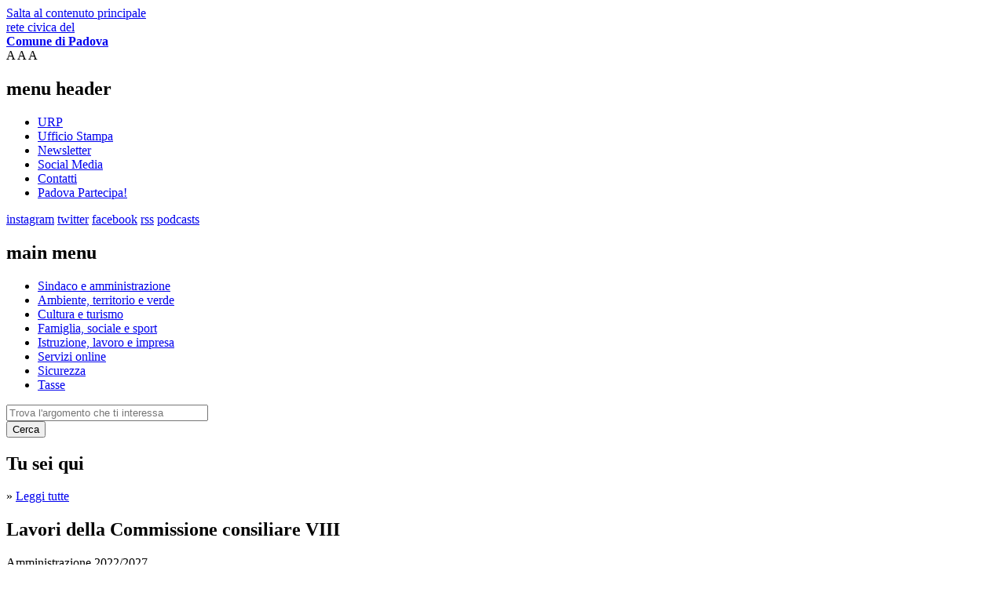

--- FILE ---
content_type: text/html; charset=utf-8
request_url: https://www.padovanet.it/node/74100
body_size: 8676
content:
<!doctype html>
<!--[if lt IE 9]>
<html class="no-js ie8" lang="en"> <![endif]-->
<!--[if gt IE 9]><!-->
<html class="no-js" lang="en"> <!--<![endif]-->
<head>
	<meta charset="utf-8">
	<meta http-equiv="X-UA-Compatible" content="IE=edge">
	<meta name="viewport" content="width=device-width, initial-scale=1.0, maximum-scale=1.0, minimum-scale=1.0, user-scalable=no">
	<meta http-equiv="Content-Type" content="text/html; charset=utf-8" />
<link rel="shortcut icon" href="https://www.padovanet.it/sites/all/themes/seed/favicon.ico" type="image/vnd.microsoft.icon" />
<meta name="author" content="http://www.padovanet.it/informazione/team-padovanet" />
<link rel="canonical" href="https://www.padovanet.it/notizia/20241202/lavori-della-commissione-consiliare-viii" />
<link rel="shortlink" href="https://www.padovanet.it/node/74100" />
	<title>Lavori della Commissione consiliare VIII - Comune di Padova</title>
	<style type="text/css" media="screen">
@import url("https://www.padovanet.it/modules/system/system.base.css?t7rold");
@import url("https://www.padovanet.it/modules/system/system.messages.css?t7rold");
@import url("https://www.padovanet.it/modules/system/system.theme.css?t7rold");
</style>
<style type="text/css" media="screen">
@import url("https://www.padovanet.it/sites/all/libraries/owl-carousel/owl.carousel.css?t7rold");
@import url("https://www.padovanet.it/sites/all/libraries/owl-carousel/owl.transitions.css?t7rold");
</style>
<style type="text/css" media="screen">
@import url("https://www.padovanet.it/sites/all/modules/contrib/date/date_repeat_field/date_repeat_field.css?t7rold");
@import url("https://www.padovanet.it/sites/all/modules/contrib/domain/domain_nav/domain_nav.css?t7rold");
@import url("https://www.padovanet.it/modules/field/theme/field.css?t7rold");
@import url("https://www.padovanet.it/modules/node/node.css?t7rold");
@import url("https://www.padovanet.it/sites/all/modules/custom/padovanet_mod/backend.css?t7rold");
@import url("https://www.padovanet.it/modules/user/user.css?t7rold");
@import url("https://www.padovanet.it/sites/all/modules/contrib/views/css/views.css?t7rold");
@import url("https://www.padovanet.it/sites/all/modules/contrib/ckeditor/css/ckeditor.css?t7rold");
</style>
<style type="text/css" media="screen">
@import url("https://www.padovanet.it/sites/all/modules/contrib/colorbox/styles/default/colorbox_style.css?t7rold");
@import url("https://www.padovanet.it/sites/all/modules/contrib/ctools/css/ctools.css?t7rold");
@import url("https://www.padovanet.it/sites/all/modules/contrib/video/css/video.css?t7rold");
@import url("https://www.padovanet.it/sites/all/modules/contrib/search_api_autocomplete/search_api_autocomplete.css?t7rold");
@import url("https://www.padovanet.it/sites/all/themes/seed/css/components/seed.search.css?t7rold");
@import url("https://www.padovanet.it/sites/all/themes/seed/css/components/seed.breadcrumbs.css?t7rold");
@import url("https://www.padovanet.it/sites/all/modules/contrib/date/date_api/date.css?t7rold");
</style>
<link type="text/css" rel="stylesheet" href="https://fonts.googleapis.com/css?family=Open+Sans:400italic,400,700&amp;t7rold" media="screen" />
<style type="text/css" media="screen">
@import url("https://www.padovanet.it/sites/all/themes/seed/css/components/seed.eu_cookie_compliance.css?t7rold");
@import url("https://www.padovanet.it/sites/default/files/ctools/css/c323e022a23699b463a314b80687b517.css?t7rold");
</style>
<style type="text/css" media="print">
@import url("https://www.padovanet.it/sites/all/themes/seed/css/seed.print.css?t7rold");
</style>
<style type="text/css" media="screen">
@import url("https://www.padovanet.it/sites/all/themes/seed/css/seed.normalize.css?t7rold");
@import url("https://www.padovanet.it/sites/all/themes/seed/css/seed.base.css?t7rold");
@import url("https://www.padovanet.it/sites/all/themes/seed/css/components/seed.tabs.css?t7rold");
@import url("https://www.padovanet.it/sites/all/themes/seed/css/seed.theme.css?t7rold");
@import url("https://www.padovanet.it/sites/all/themes/seed/css/add.css?t7rold");
@import url("https://www.padovanet.it/sites/all/themes/seed/css/components/seed.owl.css?t7rold");
@import url("https://www.padovanet.it/sites/all/themes/seed/css/layout/view_modes/layout.teaser.css?t7rold");
@import url("https://www.padovanet.it/sites/all/themes/seed/css/layout/view_modes/layout.full.css?t7rold");
@import url("https://www.padovanet.it/sites/all/themes/seed/css/node/node.teaser.css?t7rold");
@import url("https://www.padovanet.it/sites/all/themes/seed/css/node/node.full.css?t7rold");
@import url("https://www.padovanet.it/sites/all/themes/seed/css/components/seed.paragraphs.css?t7rold");
@import url("https://www.padovanet.it/sites/all/themes/seed/css/layout/seed.desktop.layout.css?t7rold");
</style>
			<!--[if lte IE 8]><script type="text/javascript" src="/sites/all/modules/contrib/jquery_update/replace/jquery/1.8/jquery.min.js"></script><script type="text/javascript" src="/sites/all/themes/seed/bower_components/selectivizr/selectivizr.js"></script><script type="text/javascript" src="/sites/all/themes/seed/bower_components/html5shiv/dist/html5shiv.min.js"></script><link rel="stylesheet" type="text/css" media="screen" href="/sites/all/themes/seed/css/layout/seed.msie.layout.css" /><![endif]--></head>
<body class="html not-front not-logged-in no-sidebars page-node page-node- page-node-74100 node-type-news domain-www-padovanet-it i18n-it is-scrollable" >
	<div id="skip-link">
		<a href="#main-content" class="element-invisible element-focusable">Salta al contenuto principale</a>
	</div>
	<noscript aria-hidden="true"><iframe src="https://www.googletagmanager.com/ns.html?id=GTM-K4JHM9M" height="0" width="0" style="display:none;visibility:hidden"></iframe></noscript>
	<div class="l-wrapper s-wrapper">

  <div class="s-white-wrapper--header">
    <header class="l-header s-header" role="banner">

      <div class="l-header__logo">
        <div class="teta">
          <a href="/" title="Comune di Padova"
             class="s-logo">
            <span>rete civica del</span>
            <br>
            <strong>Comune di Padova</strong>
          </a>
        </div>
      </div>
                    <div class="font-changer l-header__font-changer">
          <span title="reduce text size"
                class="font-changer__link" data-size="decrease">A</span>
          <span title="increase text size"
                class="font-changer__link"
                data-size="increase">A</span>
          <span title="toggle contrast"
                class="font-changer__contrast">A</span>
        </div>
            
        <div class="l-header__navigation">
          <h2 class="element-invisible">menu header</h2><ul class="menu"><li class="menu-999 first"><a href="/informazione/urp-ufficio-le-relazioni-con-il-pubblico">URP</a></li>
<li class="menu-28035"><a href="/sindaco-e-amministrazione/ufficio-stampa" title="">Ufficio Stampa</a></li>
<li class="menu-1001"><a href="/informazione/elenco-newsletter-del-comune-di-padova">Newsletter</a></li>
<li class="menu-1002"><a href="/informazione/il-comune-di-padova-sui-social-media">Social Media</a></li>
<li class="menu-1003"><a href="/informazione/contatti-e-riferimenti-del-comune-di-padova">Contatti</a></li>
<li class="menu-28040 last"><a href="http://www.padovanet.it/sindaco-e-amministrazione/progetto-%E2%80%9Cpadova-partecipa%E2%80%9D" title="">Padova Partecipa!</a></li>
</ul>        </div>
        <div class="social-links l-header__social-links">
        <a class="social-links__icon--instagram"
             href="https://www.instagram.com/comunepadova/"
             title="Follow us on instagram">instagram</a>
          <a class="social-links__icon--twitter"
             href="https://twitter.com/comunepadova"
             title="Follow us on Twitter">twitter</a>
          <a class="social-links__icon--facebook"
             href="https://www.facebook.com/Comune.Padova"
             title="Follow us on Facebook">facebook</a>
          <a class="social-links__icon--rss"
             href="/node/11880"
             title="rss">rss</a>
          <a class="social-links__icon--podcasting"
             href="/podcasts"
             title="Listen to our podcasts">podcasts</a>
            </div>

          </header>
  </div>
  <!-- /.section, /#header -->
      <div class="s-white-wrapper--navigation">
      <div class="s-navigation l-navigation">
        <h2 class="element-invisible">main menu</h2><ul class="menu"><li class="menu-1 first"><a href="/sindaco-e-amministrazione" title="Sindaco e amministrazione">Sindaco e amministrazione</a></li>
<li class="menu-2"><a href="/ambiente-territorio-verde" title="Ambiente, territorio e verde">Ambiente, territorio e verde</a></li>
<li class="menu-3"><a href="/cultura-e-turismo" title="Cultura e turismo">Cultura e turismo</a></li>
<li class="menu-4"><a href="/famiglia-sociale-e-sport" title="Famiglia, sociale e sport">Famiglia, sociale e sport</a></li>
<li class="menu-5"><a href="/istruzione-lavoro-e-impresa" title="Istruzione, lavoro e impresa ">Istruzione, lavoro e impresa </a></li>
<li class="menu-335"><a href="/servizi-online" title="Servizi online">Servizi online</a></li>
<li class="menu-18"><a href="/sicurezza" title="Sicurezza">Sicurezza</a></li>
<li class="menu-20 last"><a href="/tasse" title="Tasse">Tasse</a></li>
</ul>      </div>
    </div>
    <!-- /.section, /#navigation -->

      <div class="s-search l-search">
        

<div class="l-views---exp-page_search-page s-views---exp-page_search-page">
        <form action="/search" method="get" id="views-exposed-form-page-search-page" accept-charset="UTF-8" role="search" ><div class="search__search--form">
      <div id="edit-search-api-views-fulltext-wrapper" class="">
      <div class="form-item form-type-textfield form-item-search-api-views-fulltext">
 <input class="auto_submit form-text form-autocomplete" data-search-api-autocomplete-search="search_api_views_page_search" data-min-autocomplete-length="3" placeholder="Trova l&#039;argomento che ti interessa" type="text" id="edit-search-api-views-fulltext" name="search_api_views_fulltext" value="" size="30" maxlength="128" /><input type="hidden" id="edit-search-api-views-fulltext-autocomplete" value="https://www.padovanet.it/index.php?q=search_api_autocomplete/search_api_views_page_search/-" disabled="disabled" class="autocomplete" />
</div>
    </div>
    <input type="submit" id="edit-submit-page-search" name="Cerca" value="Cerca" class="form-submit" /></div>

</form></div>
    </div>
    <!-- /.section, /#search -->
  
  <div class="s-white-wrapper--main">
                  <div class="l-messages">
              </div>
      <!-- /.section, /#help -->
            
        

<div class="l-system--main s-system--main">
        <div class="l-content__wrapper l-content">
  <div class="l-content"><div class="s-breadcrumbs--small l-breadcrumbs" role="navigation"><h2 class="element-invisible">Tu sei qui</h2>» <a href="/search/news">Leggi tutte</a></div></div>
    <section class="l-content s-content" role="main">
    <div class="l-full node__news clearfix"  about="/notizia/20241202/lavori-della-commissione-consiliare-viii" typeof="sioc:Item foaf:Document">

            <div class="l-content__content--sidebar">
        
        
          
                      <h1
              class="node__title">Lavori della Commissione consiliare VIII</h1>
          
          <span property="dc:title" content="Lavori della Commissione consiliare VIII" class="rdf-meta element-hidden"></span>
          <div class="node__subtitle">
  
      Amministrazione 2022/2027  </div>
                    
            <div class="node__dates">

              
              <div class="node__date">
  
      <span  property="dc:date" datatype="xsd:dateTime" content="2022-10-03T00:00:00+02:00" class="date-display-single">03/10/22</span>  </div>
              
              <div class="node__changed_date">Ultimo aggiornamento: 02/12/2024</div>
            </div>

          
          
          
          
          <div class="paragraphs__paragraph">
  <div class="node__paragraph">
  
      <a name="43093"
   class="element-invisible"
   title=""></a>


  <div
    class="
  
      to-right  ">

    
  </div>


<div class="paragraphs_item__body_paragraph_bundle">
  
      <p>Riportiamo il calendario delle convocazioni, con relativi verbali, della&nbsp;Commissione consiliare VIII - Politiche dell’ambiente, del verde e dell’energia.<br />
Il verbale sarà disponibile dopo circa un&nbsp;mese dalla data della seduta.</p>

<p>Per una migliore consultazione le convocazioni e i relativi verbali sono pubblicati a partire dalla data più recente.</p>

<p><strong>ANNO 2024</strong></p>

<table border="1" cellpadding="1" cellspacing="1" style="width:500px">
	<tbody>
		<tr>
			<td>DATA SEDUTA</td>
			<td>CONVOCAZIONE</td>
			<td>VERBALE</td>
		</tr>
		<tr>
			<td>03/12/2024</td>
			<td><a href="https://www.padovanet.it/03122024-convocazione-commissione-cong-ixviii">convocaz.03/12/2024 cong IX+VIII.pdf</a></td>
			<td>non disponibile</td>
		</tr>
		<tr>
			<td>03/12/2024</td>
			<td><a href="https://www.padovanet.it/03122024-convocaz-commissione-cong-viiiv">convocaz.03/12/2024 cong VIII+V.pdf</a></td>
			<td>non disponibile</td>
		</tr>
		<tr>
			<td>26/11/2024</td>
			<td><a href="https://www.padovanet.it/26112024-convocazione-comm-cong-ixviii">convocaz.26/11/2024congVIII+IX.pdf</a></td>
			<td>non disponibile</td>
		</tr>
		<tr>
			<td>05/11/2024</td>
			<td><a href="https://www.padovanet.it/05112024-convocazione-comm-cong-viiiv">convocaz.05/11/2024congVIII+V.pdf</a></td>
			<td>non disponibile</td>
		</tr>
		<tr>
			<td>04/11/2024</td>
			<td><a href="https://www.padovanet.it/04112024-convocazione-comm-cong-viiiiiii">convocaz.04/11/2024congVIII+I+III.pdf</a></td>
			<td>non disponibile</td>
		</tr>
		<tr>
			<td>28/10/2024</td>
			<td><a href="https://www.padovanet.it/28102024convocazione-comm-cong-viiii">convocaz.28/10/2024congVIII+I.pdf</a></td>
			<td>non disponibile</td>
		</tr>
		<tr>
			<td>28/10/2024</td>
			<td><a href="https://www.padovanet.it/28102024-convocazione-viii-comm">convocaz.28/10/2024.pdf</a></td>
			<td>non disponibile</td>
		</tr>
		<tr>
			<td>03/09/2024</td>
			<td><a href="https://www.padovanet.it/03092024-viii-commissione-convocazione">convocaz.03/09/2024.pdf</a></td>
			<td><a href="https://www.padovanet.it/03092024-verbale-n7-viii-comm">verbale</a></td>
		</tr>
		<tr>
			<td>10/07/2024</td>
			<td><a href="https://padovanet.it/10072024-convocazione-ivviii-commissione">convocaz.10/07/2024 cong. IV+VIII.pdf</a></td>
			<td><a href="https://padovanet.it/10072024-verbale-ivviii-commissione">verbale</a></td>
		</tr>
		<tr>
			<td>02/07/2024</td>
			<td><a href="https://www.padovanet.it/02072024-convocazione-viiiv-commissione">convocaz.02/07/2024 cong. VIII+V.pdf</a></td>
			<td><a href="https://www.padovanet.it/02072024-verbale-n-5-viii-comm-cong-n15-v-comm">verbale</a></td>
		</tr>
		<tr>
			<td>21/05/2024</td>
			<td><a href="https://padovanet.it/21052024-convocazione-viii-commissione">convocaz.21/05/2024.pdf</a></td>
			<td><a href="https://padovanet.it/21052024-verbale-viii-commissione">verbale</a></td>
		</tr>
		<tr>
			<td>12/03/2024</td>
			<td><a href="https://padovanet.it/12032024-convocazione-viii-commissione">convocaz.12/03/2024.pdf</a></td>
			<td><a href="https://www.padovanet.it/12032024-verbale-n-3-viii-comm">verbale</a></td>
		</tr>
		<tr>
			<td>05/03/2024</td>
			<td><a href="https://padovanet.it/05032024-convocazione-viii-commissione">convocaz.05/03/2024.pdf</a></td>
			<td><a href="https://padovanet.it/05032024-verbale-viii-commissione">verbale</a></td>
		</tr>
		<tr>
			<td>16/01/2024</td>
			<td><a href="https://www.padovanet.it/16012024-convocazione-viii-commissione">convocaz.16/01/2024.pdf</a></td>
			<td><a href="https://www.padovanet.it/16012024-verbale-viii-commissione">verbale</a></td>
		</tr>
	</tbody>
</table>

<p>&nbsp;</p>

<p><strong>ANNO 2023</strong></p>

<table border="1" cellpadding="1" cellspacing="1" style="height:211px; width:526px">
	<tbody>
		<tr>
			<td>DATA SEDUTA</td>
			<td>CONVOCAZIONE</td>
			<td>VERBALE</td>
		</tr>
		<tr>
			<td>11/12/2023</td>
			<td><a href="https://www.padovanet.it/11122023-convocazione-viii-commissione">convocaz.11/12/2023.pdf</a></td>
			<td><a href="https://padovanet.it/11122023-verbale-viii-commissione">verbale</a></td>
		</tr>
		<tr>
			<td>28/11/2023</td>
			<td><a href="https://www.padovanet.it/28112023-convocaz-comm-cong-ixviii">convocaz.28/11/2023 cong. IX+VIII.pdf</a></td>
			<td><a href="https://www.padovanet.it/28112023-verbale-ix-viii-commissione">verbale</a></td>
		</tr>
		<tr>
			<td>23/11/2023</td>
			<td><a href="https://padovanet.it/23112023-convocazione-iiviiiix-commissione">convocaz.23/11/2023 cong. II+VIII+IX.pdf</a></td>
			<td><a href="https://padovanet.it/23112023-verbale-iiviiiix-commissione">verbale</a></td>
		</tr>
		<tr>
			<td>22/11/2023</td>
			<td><a href="https://www.padovanet.it/22112023-convocazione-viiivix-commissione">convocaz.22/11/2023 cong.VIII+V+IX.pdf</a></td>
			<td><a href="https://padovanet.it/22112023-verbale-viiivix-commissione">verbale</a></td>
		</tr>
		<tr>
			<td>20/11/2023</td>
			<td><a href="https://www.padovanet.it/20112023-convocaz-comm-cong-iiiviii">convocaz.20/11/2023 cong I_II_VIII.pdf</a></td>
			<td>v<a href="https://padovanet.it/20112023-verbale-iiiviii-commissione">erbale</a></td>
		</tr>
		<tr>
			<td>14/10/2023</td>
			<td><a href="https://padovanet.it/14112023-convocazione-viii-commissione">convocaz.14/10/2023.pdf</a> ANNULLATA</td>
			<td>&nbsp;</td>
		</tr>
		<tr>
			<td>04/10/2023</td>
			<td><a href="https://padovanet.it/04102023-convocazione-viii-commissione">convocaz.04/10/2023.pdf</a></td>
			<td><a href="https://www.padovanet.it/04102023-verbale-viii-commissione">verbale</a></td>
		</tr>
		<tr>
			<td>29/09/2023</td>
			<td><a href="https://padovanet.it/29092023-convocazione-iiiviii-commissione">convocaz.29/09/2023 cong. II+I+VIII.pdf</a> ANNULLATA</td>
			<td>&nbsp;</td>
		</tr>
		<tr>
			<td>12/09/2023</td>
			<td><a href="https://www.padovanet.it/12092023-convocazione-viii-commissione">convocaz.12/09/2023.pdf</a></td>
			<td><a href="https://padovanet.it/12092023-verbale-viii-commissione">verbale</a></td>
		</tr>
		<tr>
			<td>14/06/2023</td>
			<td><a href="https://www.padovanet.it/14062023-convocazione-cong-viiiv-comm">convocaz.14/06/2023 cong. VIII+V. pdf</a></td>
			<td><a href="https://padovanet.it/14062023-verbale-viiiv-commissione">verbale</a></td>
		</tr>
		<tr>
			<td>03/05/2023</td>
			<td><a href="https://www.padovanet.it/03052023-convocazione-viiviii-commissione">convocaz.03/05/2023 cong. VIII+VII.pdf</a></td>
			<td><a href="https://www.padovanet.it/03052023-verbale-viiivii-commissione">verbale</a></td>
		</tr>
		<tr>
			<td>13/04/2023</td>
			<td><a href="https://www.padovanet.it/13042023-convocaz-tricong-iiviviii">convocaz.13/04/2023 tricong II+VI+VIII.pdf</a>&nbsp;&nbsp; ANNULLATA</td>
			<td>&nbsp;</td>
		</tr>
		<tr>
			<td>07/03/2023</td>
			<td><a href="https://www.padovanet.it/07032023-convocazione-viiiv-commissione">convocaz.07/03/2023 cong. VIII+V.pdf</a></td>
			<td><a href="https://www.padovanet.it/07032023-verbale-viiiv-commissione">verbale</a></td>
		</tr>
		<tr>
			<td>17/01/2023</td>
			<td><a href="https://www.padovanet.it/17012023-convocazione-ixviii-commissione">convocaz.17/01/2023 cong.IX+VIII.pdf ore 17.30</a></td>
			<td><a href="https://www.padovanet.it/170172023-verbale-ixviii-commissione">verbale</a></td>
		</tr>
		<tr>
			<td>10/01/2023</td>
			<td><a href="https://www.padovanet.it/10012023-commissione-viiiix-consiliare">convocaz.10/01/2023 cong. IX+VIII.pdf</a></td>
			<td><a href="https://www.padovanet.it/10012023-verbale-n-4-ix-comm-cong-n-1-viii-comm">verbale</a></td>
		</tr>
	</tbody>
</table>

<p>&nbsp;</p>

<p>&nbsp;</p>
  </div>  </div>
</div>

          
        <div class="node__news_references">
      <span class="node__news_references__label">Notizia</span>
  
      <div id="owlcarousel-fields-111" class="owl-carousel">
  <div class="item--0"><article class="l-teaser node__news s-context--red" about="/notizia/20230414/archivio-lavori-della-commissione-consiliare-viii-amministrazione-20222027" typeof="sioc:Item foaf:Document"         role="article">
    <a href="/notizia/20230414/archivio-lavori-della-commissione-consiliare-viii-amministrazione-20222027" title="Archivio lavori della Commissione consiliare VIII (Amministrazione 2022/2027)">

                        
    </a>

    <div class="l-teaser--content">
        
                    <a class="node__title-link"
               href="/notizia/20230414/archivio-lavori-della-commissione-consiliare-viii-amministrazione-20222027"
               title="Archivio lavori della Commissione consiliare VIII (Amministrazione 2022/2027)">
                <h4 class="node__title">Archivio lavori della Commissione consiliare VIII (Amministrazione 2022/2027)</h4>
            </a>
        
        <span property="dc:title" content="Archivio lavori della Commissione consiliare VIII (Amministrazione 2022/2027)" class="rdf-meta element-hidden"></span>
        
        <span class="node__archived_text">Contenuto archiviato per fini storici di documentazione.</span><div class="node__date">
  
      <span  property="dc:date" datatype="xsd:dateTime" content="2023-04-14T00:00:00+02:00" class="date-display-single">14/04/23</span>  </div>        <div class="clearfix">        
        <a class="arrow-link" href="/notizia/20230414/archivio-lavori-della-commissione-consiliare-viii-amministrazione-20222027" title="Archivio lavori della Commissione consiliare VIII (Amministrazione 2022/2027)">Leggi tutto</a>        
                
        </div>
    </div>
</article>
</div></div>
  </div><div class="node__obiettivi_agenda_2030">
  
  <div class="titolo">Questo contenuto contribuisce agli obiettivi di sviluppo sostenibile:</div>
  <div class="grid-list-obiettivi">
  <a href="/obiettivi-agenda-2030?obiettivo=782"><img src="https://www.padovanet.it/sites/default/files/agenda2030/obiettivi/SDG-icon-IT-RGB-16.jpg" title="16 Pace, giustizia e istituzioni solide" alt="16 Pace, giustizia e istituzioni solide"></a>	</div>
</div>



          
        
        
      </div>

    

              <aside class="l-content__sidebar s-sidebar s-context--green"
               role="complementary">

          <ul class="node__social-links inline"><li class="facebook first"><a href="https://www.facebook.com/sharer/sharer.php?u=https%3A%2F%2Fwww.padovanet.it%2Fnotizia%2F20241202%2Flavori-della-commissione-consiliare-viii" title="Share on Facebook" target="_blank">Share on Facebook</a></li>
<li class="twitter"><a href="https://twitter.com/home?status=https%3A%2F%2Fwww.padovanet.it%2Fnotizia%2F20241202%2Flavori-della-commissione-consiliare-viii" title="Share on Twitter" target="_blank">Share on Twitter</a></li>
<li class="googleplus"><a href="https://plus.google.com/share?url=https%3A%2F%2Fwww.padovanet.it%2Fnotizia%2F20241202%2Flavori-della-commissione-consiliare-viii" title="Share on Google Plus" target="_blank">Share on Google Plus</a></li>
<li class="linkedin"><a href="https://www.linkedin.com/shareArticle?mini=true&amp;url=https%3A%2F%2Fwww.padovanet.it%2Fnotizia%2F20241202%2Flavori-della-commissione-consiliare-viii&amp;title=Lavori%20della%20Commissione%20consiliare%20VIII&amp;summary=Lavori%20della%20Commissione%20consiliare%20VIII%20-%20Amministrazione%202022/2027&amp;source=https%3A%2F%2Fwww.padovanet.it" title="Share on Linkedin" target="_blank">Share on Linkedin</a></li>
<li class="print last"><a href="window.print()" title="Print this page">Print this page</a></li>
</ul>

          
          
          
          
          
          
          
                    
        </aside>
      
    </div>

        
    
    <!-- /.section, /#content__content -->
  </section>
</div></div>

          </div>
  <!-- /.section, /#content -->
      <footer class="s-white-wrapper" role="contentinfo">
              <div class="s-gray-wrapper--red-top">
          <div class="l-footer s-footer">
            <div class="s-footer__navigation">
              <h2 class="element-invisible">footer menu</h2><ul class="menu"><li class="menu-1004 first"><a href="/informazione/team-padovanet" title="">Redazione Padovanet 2001 - 2024</a></li>
<li class="menu-28447"><a href="/informazione/note-legali-del-sito-del-comune-di-padova" title="">Note legali</a></li>
<li class="menu-28448"><a href="/informazione/informativa-il-trattamento-dei-dati-personali" title="">Privacy</a></li>
<li class="menu-28449 last"><a href="/informazione/cookie" title="">Cookie</a></li>
</ul>                            <h2 class="element-invisible">footer menu</h2><ul class="menu"><li class="menu-1011 first"><a href="/informazione/dati-monitoraggio">Dati Monitoraggio</a></li>
<li class="menu-29503"><a href="https://form.agid.gov.it/view/f2c66ec0-7be6-11ef-84cc-23cabefe6f3b" title="">Dichiarazione di accessibilità</a></li>
<li class="menu-7668 last"><a href="http://www.padovanet.it/caselle-pec-del-comune-di-padova" title="">Posta elettronica certificata (Pec)</a></li>
</ul>            </div>
            <!-- /#footer -->
          </div>
        </div>
                    <div class="l-sub-footer s-sub-footer s-context--red">
          <div class="s-sub-footer__content"> I contenuti di questo sito sono
            rilasciati sotto Licenza Creative Commons: Attribuzione <a
              href="http://creativecommons.org/licenses/by/4.0/deed.it">(CC BY
              4.0)</a>, salvo dove è diversamente specificato. <a
              href="/informazione/team-padovanet">Credits</a></div>
          <!-- /#sub-footer -->
        </div>
          </footer>
    <!-- /.section, /#footer-wrapper -->
  </div>
<!-- /#page, /#page-wrapper -->
	<!--[if lte IE 8]><script type="text/javascript" src="/sites/all/themes/seed/js/seed.msie.js"></script><![endif]-->	<script type="text/javascript" defer="defer" src="https://www.padovanet.it/sites/default/files/google_tag/google_tag_manager_gtm_k4jhm9m_/google_tag.script.js?t7rold"></script>
<script type="text/javascript" src="https://www.padovanet.it/sites/all/modules/contrib/jquery_update/replace/jquery/2.2/jquery.min.js?v=2.2.4"></script>
<script type="text/javascript" src="https://www.padovanet.it/misc/jquery-extend-3.4.0.js?v=2.2.4"></script>
<script type="text/javascript" src="https://www.padovanet.it/misc/jquery-html-prefilter-3.5.0-backport.js?v=2.2.4"></script>
<script type="text/javascript" src="https://www.padovanet.it/misc/jquery.once.js?v=1.2"></script>
<script type="text/javascript" src="https://www.padovanet.it/misc/drupal.js?t7rold"></script>
<script type="text/javascript" src="https://www.padovanet.it/sites/all/modules/contrib/jquery_update/js/jquery_browser.js?v=0.0.1"></script>
<script type="text/javascript" src="https://www.padovanet.it/sites/all/modules/contrib/eu_cookie_compliance/js/jquery.cookie-1.4.1.min.js?v=1.4.1"></script>
<script type="text/javascript" src="https://www.padovanet.it/sites/all/libraries/owl-carousel/owl.carousel.min.js?t7rold"></script>
<script type="text/javascript" src="https://www.padovanet.it/misc/form-single-submit.js?v=7.100"></script>
<script type="text/javascript" src="https://www.padovanet.it/sites/default/files/languages/it_GsOmwHnB81ibbZu_hDzyCHC9WiMnICIvjJScAo6TOMk.js?t7rold"></script>
<script type="text/javascript" src="https://www.padovanet.it/sites/all/libraries/colorbox/jquery.colorbox-min.js?t7rold"></script>
<script type="text/javascript" src="https://www.padovanet.it/sites/all/modules/contrib/colorbox/js/colorbox.js?t7rold"></script>
<script type="text/javascript" src="https://www.padovanet.it/sites/all/modules/contrib/colorbox/styles/default/colorbox_style.js?t7rold"></script>
<script type="text/javascript" src="https://www.padovanet.it/sites/all/modules/contrib/video/js/video.js?t7rold"></script>
<script type="text/javascript" src="https://www.padovanet.it/misc/autocomplete.js?v=7.100"></script>
<script type="text/javascript" src="https://www.padovanet.it/sites/all/modules/contrib/search_api_autocomplete/search_api_autocomplete.js?t7rold"></script>
<script type="text/javascript">
<!--//--><![CDATA[//><!--
window.eu_cookie_compliance_cookie_name = "";
//--><!]]>
</script>
<script type="text/javascript" defer="defer" src="https://www.padovanet.it/sites/all/modules/contrib/eu_cookie_compliance/js/eu_cookie_compliance.min.js?t7rold"></script>
<script type="text/javascript" src="https://www.padovanet.it/sites/all/modules/contrib/owlcarousel/includes/js/owlcarousel.settings.js?t7rold"></script>
<script type="text/javascript" src="https://www.padovanet.it/sites/all/modules/contrib/euccx/js/euccx.js?t7rold"></script>
<script type="text/javascript" src="https://www.padovanet.it/sites/all/themes/seed/js/seed.behaviors.js?t7rold"></script>
<script type="text/javascript">
<!--//--><![CDATA[//><!--
jQuery.extend(Drupal.settings, {"basePath":"\/","pathPrefix":"","setHasJsCookie":0,"ajaxPageState":{"theme":"seed","theme_token":"5n7YaFljXhwZm_APZJZGWKqb6en_nFDd4Ck4-dTe5dI"},"colorbox":{"opacity":"0.85","current":"{current} di {total}","previous":"\u00ab Prec","next":"Succ \u00bb","close":"Chiudi","maxWidth":"98%","maxHeight":"98%","fixed":true,"mobiledetect":true,"mobiledevicewidth":"480px","file_public_path":"\/sites\/default\/files","specificPagesDefaultValue":"admin*\nimagebrowser*\nimg_assist*\nimce*\nnode\/add\/*\nnode\/*\/edit\nprint\/*\nprintpdf\/*\nsystem\/ajax\nsystem\/ajax\/*"},"urlIsAjaxTrusted":{"\/search":true},"eu_cookie_compliance":{"cookie_policy_version":"1.0.1","popup_enabled":1,"popup_agreed_enabled":0,"popup_hide_agreed":1,"popup_clicking_confirmation":false,"popup_scrolling_confirmation":false,"popup_html_info":"\u003Cbutton type=\u0022button\u0022 class=\u0022eu-cookie-withdraw-tab\u0022\u003ECookies\u003C\/button\u003E\n\u003Cdiv class=\u0022eu-cookie-compliance-banner eu-cookie-compliance-banner-info eu-cookie-compliance-banner--categories\u0022\u003E\n  \u003Cdiv class=\u0022popup-content info\u0022\u003E\n        \u003Cdiv id=\u0022popup-text\u0022\u003E\n      \u003Cp\u003E\u003Cem\u003EQuesto sito installa cookie tecnici per il suo funzionamento, per raccogliere dati statistici aggregati e per analisi sull\u0027utenza\u003C\/em\u003E\u003Cem\u003E. Chiudendo questo banner accettando solo i cookie necessari potrai continuare la navigazione senza alcun tracciamento dell\u0027attivit\u00e0. Puoi modificare il tuo consenso in ogni momento\u003C\/em\u003E, \u003Cem\u003Esulla pagina\u00a0\u003C\/em\u003E\u003Ca href=\u0022\/node\/40719\u0022\u003ECookie\u003C\/a\u003E\u003Cem\u003E potrai trovare informazioni complete ex art. 13 GDPR sui trattamenti effettuati dal Comune di Padova\u003Cem\u003E \u003C\/em\u003Esui tuoi dati personali.\u003C\/em\u003E\u003C\/p\u003E\n              \u003Cbutton type=\u0022button\u0022 class=\u0022find-more-button eu-cookie-compliance-more-button\u0022\u003ECookie\u003C\/button\u003E\n          \u003C\/div\u003E\n          \u003Cdiv id=\u0022eu-cookie-compliance-categories\u0022 class=\u0022eu-cookie-compliance-categories\u0022\u003E\n                  \u003Cdiv class=\u0022eu-cookie-compliance-category\u0022\u003E\n            \u003Cdiv\u003E\n              \u003Cinput type=\u0022checkbox\u0022 name=\u0022cookie-categories\u0022 id=\u0022cookie-category-necessari\u0022\n                     value=\u0022necessari\u0022\n                     checked                     disabled \u003E\n              \u003Clabel for=\u0022cookie-category-necessari\u0022\u003ENecessari\u003C\/label\u003E\n            \u003C\/div\u003E\n                      \u003Cdiv class=\u0022eu-cookie-compliance-category-description\u0022\u003E\u003C\/div\u003E\n                  \u003C\/div\u003E\n                  \u003Cdiv class=\u0022eu-cookie-compliance-category\u0022\u003E\n            \u003Cdiv\u003E\n              \u003Cinput type=\u0022checkbox\u0022 name=\u0022cookie-categories\u0022 id=\u0022cookie-category-analisi\u0022\n                     value=\u0022analisi\u0022\n                     checked                      \u003E\n              \u003Clabel for=\u0022cookie-category-analisi\u0022\u003EAnalisi\u003C\/label\u003E\n            \u003C\/div\u003E\n                      \u003Cdiv class=\u0022eu-cookie-compliance-category-description\u0022\u003E\u003C\/div\u003E\n                  \u003C\/div\u003E\n                  \u003Cdiv class=\u0022eu-cookie-compliance-category\u0022\u003E\n            \u003Cdiv\u003E\n              \u003Cinput type=\u0022checkbox\u0022 name=\u0022cookie-categories\u0022 id=\u0022cookie-category-terze-parti\u0022\n                     value=\u0022terze_parti\u0022\n                                           \u003E\n              \u003Clabel for=\u0022cookie-category-terze-parti\u0022\u003ETerze parti\u003C\/label\u003E\n            \u003C\/div\u003E\n                      \u003Cdiv class=\u0022eu-cookie-compliance-category-description\u0022\u003E\u003C\/div\u003E\n                  \u003C\/div\u003E\n               \n      \u003C\/div\u003E\n    \n    \u003Cdiv id=\u0022popup-buttons\u0022 class=\u0022eu-cookie-compliance-has-categories\u0022\u003E\n            \u003Cbutton type=\u0022button\u0022 class=\u0022agree-button eu-cookie-compliance-default-button\u0022\u003EAccetta tutti\u003C\/button\u003E\n              \u003Cbutton type=\u0022button\u0022 class=\u0022eu-cookie-compliance-save-preferences-button\u0022\u003EAccetta selezionati\u003C\/button\u003E\n                    \u003Cbutton type=\u0022button\u0022 class=\u0022eu-cookie-withdraw-button eu-cookie-compliance-hidden\u0022 \u003ECHIUDI \u2013 solo cookie necessari\u003C\/button\u003E\n          \u003C\/div\u003E\n  \u003C\/div\u003E\n\u003C\/div\u003E","use_mobile_message":false,"mobile_popup_html_info":"  \u003Cbutton type=\u0022button\u0022 class=\u0022eu-cookie-withdraw-tab\u0022\u003ECookies\u003C\/button\u003E\n\u003Cdiv class=\u0022eu-cookie-compliance-banner eu-cookie-compliance-banner-info eu-cookie-compliance-banner--categories\u0022\u003E\n  \u003Cdiv class=\u0022popup-content info\u0022\u003E\n        \u003Cdiv id=\u0022popup-text\u0022\u003E\n                    \u003Cbutton type=\u0022button\u0022 class=\u0022find-more-button eu-cookie-compliance-more-button\u0022\u003ECookie\u003C\/button\u003E\n          \u003C\/div\u003E\n          \u003Cdiv id=\u0022eu-cookie-compliance-categories\u0022 class=\u0022eu-cookie-compliance-categories\u0022\u003E\n                  \u003Cdiv class=\u0022eu-cookie-compliance-category\u0022\u003E\n            \u003Cdiv\u003E\n              \u003Cinput type=\u0022checkbox\u0022 name=\u0022cookie-categories\u0022 id=\u0022cookie-category-necessari\u0022\n                     value=\u0022necessari\u0022\n                     checked                     disabled \u003E\n              \u003Clabel for=\u0022cookie-category-necessari\u0022\u003ENecessari\u003C\/label\u003E\n            \u003C\/div\u003E\n                      \u003Cdiv class=\u0022eu-cookie-compliance-category-description\u0022\u003E\u003C\/div\u003E\n                  \u003C\/div\u003E\n                  \u003Cdiv class=\u0022eu-cookie-compliance-category\u0022\u003E\n            \u003Cdiv\u003E\n              \u003Cinput type=\u0022checkbox\u0022 name=\u0022cookie-categories\u0022 id=\u0022cookie-category-analisi\u0022\n                     value=\u0022analisi\u0022\n                     checked                      \u003E\n              \u003Clabel for=\u0022cookie-category-analisi\u0022\u003EAnalisi\u003C\/label\u003E\n            \u003C\/div\u003E\n                      \u003Cdiv class=\u0022eu-cookie-compliance-category-description\u0022\u003E\u003C\/div\u003E\n                  \u003C\/div\u003E\n                  \u003Cdiv class=\u0022eu-cookie-compliance-category\u0022\u003E\n            \u003Cdiv\u003E\n              \u003Cinput type=\u0022checkbox\u0022 name=\u0022cookie-categories\u0022 id=\u0022cookie-category-terze-parti\u0022\n                     value=\u0022terze_parti\u0022\n                                           \u003E\n              \u003Clabel for=\u0022cookie-category-terze-parti\u0022\u003ETerze parti\u003C\/label\u003E\n            \u003C\/div\u003E\n                      \u003Cdiv class=\u0022eu-cookie-compliance-category-description\u0022\u003E\u003C\/div\u003E\n                  \u003C\/div\u003E\n               \n      \u003C\/div\u003E\n    \n    \u003Cdiv id=\u0022popup-buttons\u0022 class=\u0022eu-cookie-compliance-has-categories\u0022\u003E\n            \u003Cbutton type=\u0022button\u0022 class=\u0022agree-button eu-cookie-compliance-default-button\u0022\u003EAccetta tutti\u003C\/button\u003E\n              \u003Cbutton type=\u0022button\u0022 class=\u0022eu-cookie-compliance-save-preferences-button\u0022\u003EAccetta selezionati\u003C\/button\u003E\n                    \u003Cbutton type=\u0022button\u0022 class=\u0022eu-cookie-withdraw-button eu-cookie-compliance-hidden\u0022 \u003ECHIUDI \u2013 solo cookie necessari\u003C\/button\u003E\n          \u003C\/div\u003E\n  \u003C\/div\u003E\n\u003C\/div\u003E\n","mobile_breakpoint":"768","popup_html_agreed":"\u003Cdiv\u003E\n  \u003Cdiv class=\u0022popup-content agreed\u0022\u003E\n    \u003Cdiv id=\u0022popup-text\u0022\u003E\n      \u003Cp\u003E\u0026lt;h2\u0026gt;Thank you for accepting cookies\u0026lt;\/h2\u0026gt;\u0026lt;p\u0026gt;You can now hide this message or find out more about cookies.\u0026lt;\/p\u0026gt;\u003C\/p\u003E\n    \u003C\/div\u003E\n    \u003Cdiv id=\u0022popup-buttons\u0022\u003E\n      \u003Cbutton type=\u0022button\u0022 class=\u0022hide-popup-button eu-cookie-compliance-hide-button\u0022\u003ENascondi\u003C\/button\u003E\n              \u003Cbutton type=\u0022button\u0022 class=\u0022find-more-button eu-cookie-compliance-more-button-thank-you\u0022 \u003EPi\u00f9 informazioni\u003C\/button\u003E\n          \u003C\/div\u003E\n  \u003C\/div\u003E\n\u003C\/div\u003E","popup_use_bare_css":false,"popup_height":"auto","popup_width":"100%","popup_delay":1000,"popup_link":"\/node\/40719","popup_link_new_window":1,"popup_position":null,"fixed_top_position":false,"popup_language":"it","store_consent":true,"better_support_for_screen_readers":0,"reload_page":1,"domain":"","domain_all_sites":0,"popup_eu_only_js":0,"cookie_lifetime":"180","cookie_session":false,"disagree_do_not_show_popup":0,"method":"categories","allowed_cookies":"_ga\r\n_ga_*\r\nanalisi:*","withdraw_markup":"\u003Cbutton type=\u0022button\u0022 class=\u0022eu-cookie-withdraw-tab\u0022\u003ECookies\u003C\/button\u003E\n\u003Cdiv class=\u0022eu-cookie-withdraw-banner\u0022\u003E\n  \u003Cdiv class=\u0022popup-content info\u0022\u003E\n    \u003Cdiv id=\u0022popup-text\u0022\u003E\n          \u003C\/div\u003E\n    \u003Cdiv id=\u0022popup-buttons\u0022\u003E\n      \u003Cbutton type=\u0022button\u0022 class=\u0022eu-cookie-withdraw-button\u0022\u003ECHIUDI \u2013 solo cookie necessari\u003C\/button\u003E\n    \u003C\/div\u003E\n  \u003C\/div\u003E\n\u003C\/div\u003E\n","withdraw_enabled":1,"withdraw_button_on_info_popup":1,"cookie_categories":["necessari","analisi","terze_parti"],"cookie_categories_details":{"necessari":{"weight":0,"machine_name":"necessari","label":"Necessari","description":"","checkbox_default_state":"required"},"analisi":{"weight":0,"machine_name":"analisi","label":"Analisi","description":"","checkbox_default_state":"checked"},"terze_parti":{"weight":0,"machine_name":"terze_parti","label":"Terze parti","description":"","checkbox_default_state":"unchecked"}},"enable_save_preferences_button":1,"cookie_name":"","cookie_value_disagreed":"0","cookie_value_agreed_show_thank_you":"1","cookie_value_agreed":"2","containing_element":"body","automatic_cookies_removal":1,"close_button_action":"close_banner"},"owlcarousel":{"owlcarousel-fields-111":{"settings":{"items":2,"itemsDesktop":["",""],"itemsDesktopSmall":["",""],"itemsTablet":["",""],"itemsTabletSmall":["640","1"],"itemsMobile":["",""],"singleItem":false,"itemsScaleUp":false,"slideSpeed":200,"paginationSpeed":800,"rewindSpeed":1000,"autoPlay":false,"stopOnHover":true,"navigation":true,"navigationText":["prev","next"],"rewindNav":true,"scrollPerPage":false,"pagination":false,"paginationNumbers":false,"responsive":true,"responsiveRefreshRate":200,"baseClass":"owl-carousel","theme":"owl-theme","lazyLoad":false,"lazyFollow":false,"lazyEffect":"fadeIn","autoHeight":false,"jsonPath":false,"jsonSuccess":false,"dragBeforeAnimFinish":true,"mouseDrag":true,"touchDrag":true,"addClassActive":false,"transitionStyle":false},"views":{"ajax_pagination":0}}},"euccx":{"plugins":{"ganalytics":{"blacklist":["\/analytics\/"],"cookies_handled":["_ga","_gat","_gid"]},"gadsense":{"overrides":{".adsense":""},"blacklist":["\/googlesyndication\\.com\/"]},"gtag":{"blacklist":["\/google_tag\/"]},"fbpixel":{"blacklist":["\/facebook\/"]},"matomo":{"blacklist":["\/matomo\/"]}},"unticked":0,"dab":0}});
//--><!]]>
</script>
	
	</body>
</html>
